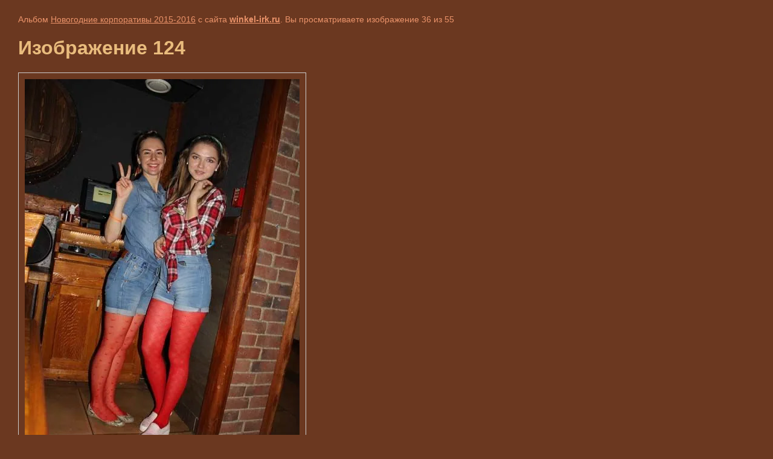

--- FILE ---
content_type: text/html; charset=utf-8
request_url: https://winkel-irk.ru/galereya/photo/izobrazheniye-124
body_size: 3071
content:
    
                                
    

    
    <!DOCTYPE html>
    <html>
    <head>
        <title>Изображение 124</title>
        <meta name="description" content="Изображение 124">
        <meta name="keywords" content="Изображение 124">
        <meta name="robots" content="all"/>
        <meta name="revisit-after" content="31 days">
        <meta http-equiv="Content-Type" content="text/html; charset=UTF-8">
        <style type="text/css">
            
            body, td, div { font-size:14px; font-family:arial; background-color: #6b3820; margin: 0px 0px; } 
            p { color: #eb936a; } 
            body { padding: 10px 30px; } 
            a { color: #eb936a; }
            a.back { font-weight: bold; color: #eb936a; text-decoration: underline; } 
            img { border: 1px solid #c0c0c0; } 
            div { width: 700px; }
          h1 { font-size: 32px; color:#e9bc7d;} 
            .gallery2_album_photo_nav{margin: 10px 0;}
            .gallery2_album_photo_nav a{display: inline-block;}
            .gallery2MediumImage{ padding: 10px; border: 1px solid #ccc; }
            
        </style>
     </head>
     <body>
        <p>Альбом <a href="/galereya/album/novogodniye-korporativy-2015-2016" name="gallery">Новогодние корпоративы 2015-2016</a> с сайта <a class="back" href="http://winkel-irk.ru/">winkel-irk.ru</a>. Вы просматриваете изображение 36 из 55</p>
        <h1>Изображение 124</h1>
                <div>
        <img alt="Изображение 124" src="/thumb/2/oiolGhVFi78bDFrPJrtTFw/980r980/d/%D0%98%D0%B7%D0%BE%D0%B1%D1%80%D0%B0%D0%B6%D0%B5%D0%BD%D0%B8%D0%B5_124.jpg" class="gallery2MediumImage" />
        </div>
        <div class="gallery2_album_photo_nav">
                <a href="/galereya/photo/izobrazheniye-117">
            <img src="/thumb/2/QBEmNoRu2onSJsQZPEomQw/100r100/d/%D0%98%D0%B7%D0%BE%D0%B1%D1%80%D0%B0%D0%B6%D0%B5%D0%BD%D0%B8%D0%B5_117.jpg" /><br />
            Предыдущее
        </a>
                &nbsp;&nbsp;
                <a href="/galereya/photo/izobrazheniye-127">
            <img src="/thumb/2/GSNpZYNoSqyzFJ8PvPtTwA/100r100/d/%D0%98%D0%B7%D0%BE%D0%B1%D1%80%D0%B0%D0%B6%D0%B5%D0%BD%D0%B8%D0%B5_127.jpg" /><br />
            Следующее
        </a>
                </div>
        <p>&copy; winkel-irk.ru</p>
        <br clear="all">
        <!-- Yandex.Metrika informer -->
<a href="https://metrika.yandex.ru/stat/?id=17984557&amp;from=informer"
target="_blank" rel="nofollow"><img src="https://informer.yandex.ru/informer/17984557/3_1_FFFFFFFF_EFEFEFFF_0_pageviews"
style="width:88px; height:31px; border:0;" alt="Яндекс.Метрика" title="Яндекс.Метрика: данные за сегодня (просмотры, визиты и уникальные посетители)" class="ym-advanced-informer" data-cid="17984557" data-lang="ru" /></a>
<!-- /Yandex.Metrika informer -->

<!-- Yandex.Metrika counter -->
<script type="text/javascript" >
   (function(m,e,t,r,i,k,a){m[i]=m[i]||function(){(m[i].a=m[i].a||[]).push(arguments)};
   m[i].l=1*new Date();k=e.createElement(t),a=e.getElementsByTagName(t)[0],k.async=1,k.src=r,a.parentNode.insertBefore(k,a)})
   (window, document, "script", "https://mc.yandex.ru/metrika/tag.js", "ym");

   ym(17984557, "init", {
        clickmap:true,
        trackLinks:true,
        accurateTrackBounce:true
   });
</script>
<noscript><div><img src="https://mc.yandex.ru/watch/17984557" style="position:absolute; left:-9999px;" alt="" /></div></noscript>
<!-- /Yandex.Metrika counter -->

<!-- Rating@Mail.ru counter -->
<script type="text/javascript">//<![CDATA[
var _tmr = _tmr || [];
_tmr.push({id: "2395601", type: "pageView", start: (new Date()).getTime()});
(function (d, w) {
   var ts = d.createElement("script"); ts.type = "text/javascript"; ts.async = true;
   ts.src = (d.location.protocol == "https:" ? "https:" : "http:") + "//top-fwz1.mail.ru/js/code.js";
   var f = function () {var s = d.getElementsByTagName("script")[0]; s.parentNode.insertBefore(ts, s);};
   if (w.opera == "[object Opera]") { d.addEventListener("DOMContentLoaded", f, false); } else { f(); }
})(document, window);
//]]></script><noscript><div style="position:absolute;left:-10000px;">
<img src="//top-fwz1.mail.ru/counter?id=2395601;js=na" style="border:0;" height="1" width="1" alt="Рейтинг@Mail.ru" />
</div></noscript>
<!-- //Rating@Mail.ru counter -->

<!-- Rating@Mail.ru logo -->
<a href="https://top.mail.ru/jump?from=2395601">
<img src="//top-fwz1.mail.ru/counter?id=2395601;t=272;l=1" 
style="border:0;" height="31" width="38" alt="Рейтинг@Mail.ru" /></a>
<!-- //Rating@Mail.ru logo -->

<!--LiveInternet counter--><script type="text/javascript"><!--
document.write("<a href='https://www.liveinternet.ru/click' "+
"target=_blank><img src='//counter.yadro.ru/hit?t38.5;r"+
escape(document.referrer)+((typeof(screen)=="undefined")?"":
";s"+screen.width+"*"+screen.height+"*"+(screen.colorDepth?
screen.colorDepth:screen.pixelDepth))+";u"+escape(document.URL)+
";h"+escape(document.title.substring(0,80))+";"+Math.random()+
"' alt='' title='LiveInternet' "+
"border='0' width='31' height='31'><\/a>")
//--></script><!--/LiveInternet-->

<!-- begin of Top100 code -->

<script id="top100Counter" type="text/javascript" src="//counter.rambler.ru/top100.jcn?2938072"></script>
<noscript>
<a href="//top100.rambler.ru/navi/2938072/">
<img src="//counter.rambler.ru/top100.cnt?2938072" alt="Rambler's Top100" border="0" />
</a>

</noscript>
<!-- end of Top100 code -->


<script type="text/javascript">

  var _gaq = _gaq || [];
  _gaq.push(['_setAccount', 'UA-43609613-1']);
  _gaq.push(['_trackPageview']);

  (function() {
    var ga = document.createElement('script'); ga.type = 'text/javascript'; ga.async = true;
    ga.src = ('https:' == document.location.protocol ? 'https://ssl' : 'http://www') + '.google-analytics.com/ga.js';
    var s = document.getElementsByTagName('script')[0]; s.parentNode.insertBefore(ga, s);
  })();

</script>
<!--__INFO2026-01-17 00:52:40INFO__-->

    
<!-- assets.bottom -->
<!-- </noscript></script></style> -->
<script src="/my/s3/js/site.min.js?1768462484" ></script>
<script src="/my/s3/js/site/defender.min.js?1768462484" ></script>
<script >/*<![CDATA[*/
var megacounter_key="d181dee6739d06aa42dd30f83e638d55";
(function(d){
    var s = d.createElement("script");
    s.src = "//counter.megagroup.ru/loader.js?"+new Date().getTime();
    s.async = true;
    d.getElementsByTagName("head")[0].appendChild(s);
})(document);
/*]]>*/</script>
<script >/*<![CDATA[*/
$ite.start({"sid":244379,"vid":245181,"aid":16961,"stid":4,"cp":21,"active":true,"domain":"winkel-irk.ru","lang":"ru","trusted":false,"debug":false,"captcha":3,"onetap":[{"provider":"vkontakte","provider_id":"51966761","code_verifier":"mDDMIZUzMzUYVMZxhMj22VyDwMWZQ5MmlcUNGhxYMjm"}]});
/*]]>*/</script>
<!-- /assets.bottom -->
</body>
    </html>


--- FILE ---
content_type: text/javascript
request_url: https://counter.megagroup.ru/d181dee6739d06aa42dd30f83e638d55.js?r=&s=1280*720*24&u=https%3A%2F%2Fwinkel-irk.ru%2Fgalereya%2Fphoto%2Fizobrazheniye-124&t=%D0%98%D0%B7%D0%BE%D0%B1%D1%80%D0%B0%D0%B6%D0%B5%D0%BD%D0%B8%D0%B5%20124&fv=0,0&en=1&rld=0&fr=0&callback=_sntnl1768631263508&1768631263508
body_size: 87
content:
//:1
_sntnl1768631263508({date:"Sat, 17 Jan 2026 06:27:43 GMT", res:"1"})